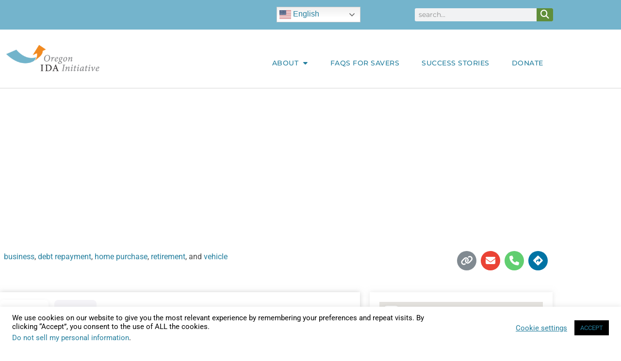

--- FILE ---
content_type: text/css
request_url: https://oregonidainitiative.org/wp-content/uploads/elementor/css/post-6376.css?ver=1768670504
body_size: 410
content:
.elementor-kit-6376{--e-global-color-primary:#6EC1E4;--e-global-color-secondary:#54595F;--e-global-color-text:#7A7A7A;--e-global-color-accent:#61CE70;--e-global-typography-primary-font-family:"Montserrat";--e-global-typography-primary-font-size:36px;--e-global-typography-primary-font-weight:bold;--e-global-typography-primary-letter-spacing:0.5px;--e-global-typography-secondary-font-family:"Montserrat";--e-global-typography-secondary-font-size:24px;--e-global-typography-secondary-font-weight:600;--e-global-typography-secondary-line-height:1.8em;--e-global-typography-secondary-letter-spacing:0.2px;--e-global-typography-text-font-family:"Montserrat";--e-global-typography-text-font-size:18px;--e-global-typography-text-font-weight:normal;--e-global-typography-accent-font-family:"Roboto";--e-global-typography-accent-font-weight:500;color:#474747;}.elementor-kit-6376 e-page-transition{background-color:#FFBC7D;}.elementor-kit-6376 a{color:var( --e-global-color-primary );}.elementor-kit-6376 h1{font-weight:normal;}.elementor-kit-6376 h2{font-weight:normal;}.elementor-section.elementor-section-boxed > .elementor-container{max-width:1140px;}.e-con{--container-max-width:1140px;}.elementor-widget:not(:last-child){margin-block-end:20px;}.elementor-element{--widgets-spacing:20px 20px;--widgets-spacing-row:20px;--widgets-spacing-column:20px;}{}div.header-post-title-container{display:var(--page-title-display);}.site-header{padding-right:0px;padding-left:0px;}@media(max-width:1024px){.elementor-section.elementor-section-boxed > .elementor-container{max-width:1024px;}.e-con{--container-max-width:1024px;}}@media(max-width:767px){.elementor-section.elementor-section-boxed > .elementor-container{max-width:767px;}.e-con{--container-max-width:767px;}}

--- FILE ---
content_type: text/css
request_url: https://oregonidainitiative.org/wp-content/uploads/elementor/css/post-6478.css?ver=1768670505
body_size: 2182
content:
.elementor-6478 .elementor-element.elementor-element-991009e > .elementor-container > .elementor-column > .elementor-widget-wrap{align-content:center;align-items:center;}.elementor-6478 .elementor-element.elementor-element-991009e:not(.elementor-motion-effects-element-type-background), .elementor-6478 .elementor-element.elementor-element-991009e > .elementor-motion-effects-container > .elementor-motion-effects-layer{background-color:#74b4cc;}.elementor-6478 .elementor-element.elementor-element-991009e > .elementor-container{min-height:16px;}.elementor-6478 .elementor-element.elementor-element-991009e{transition:background 0.3s, border 0.3s, border-radius 0.3s, box-shadow 0.3s;margin-top:0px;margin-bottom:0px;padding:0px 0px 0px 0px;z-index:2;}.elementor-6478 .elementor-element.elementor-element-991009e > .elementor-background-overlay{transition:background 0.3s, border-radius 0.3s, opacity 0.3s;}.elementor-6478 .elementor-element.elementor-element-4f27dd3 > .elementor-element-populated{padding:0px 0px 0px 0px;}.elementor-6478 .elementor-element.elementor-element-57b3acf{--spacer-size:14px;}.elementor-6478 .elementor-element.elementor-element-7fa4215 > .elementor-element-populated{padding:0px 0px 0px 0px;}.elementor-widget-text-editor{font-family:var( --e-global-typography-text-font-family ), Sans-serif;font-size:var( --e-global-typography-text-font-size );font-weight:var( --e-global-typography-text-font-weight );line-height:var( --e-global-typography-text-line-height );color:var( --e-global-color-text );}.elementor-widget-text-editor.elementor-drop-cap-view-stacked .elementor-drop-cap{background-color:var( --e-global-color-primary );}.elementor-widget-text-editor.elementor-drop-cap-view-framed .elementor-drop-cap, .elementor-widget-text-editor.elementor-drop-cap-view-default .elementor-drop-cap{color:var( --e-global-color-primary );border-color:var( --e-global-color-primary );}.elementor-6478 .elementor-element.elementor-element-87d56d7 > .elementor-widget-container{margin:0px 0px 0px 0px;padding:0px 0px 0px 0px;}.elementor-bc-flex-widget .elementor-6478 .elementor-element.elementor-element-20744a2.elementor-column .elementor-widget-wrap{align-items:flex-start;}.elementor-6478 .elementor-element.elementor-element-20744a2.elementor-column.elementor-element[data-element_type="column"] > .elementor-widget-wrap.elementor-element-populated{align-content:flex-start;align-items:flex-start;}.elementor-6478 .elementor-element.elementor-element-20744a2 > .elementor-element-populated{padding:0px 0px 0px 0px;}.elementor-widget-search-form input[type="search"].elementor-search-form__input{font-family:var( --e-global-typography-text-font-family ), Sans-serif;font-size:var( --e-global-typography-text-font-size );font-weight:var( --e-global-typography-text-font-weight );line-height:var( --e-global-typography-text-line-height );}.elementor-widget-search-form .elementor-search-form__input,
					.elementor-widget-search-form .elementor-search-form__icon,
					.elementor-widget-search-form .elementor-lightbox .dialog-lightbox-close-button,
					.elementor-widget-search-form .elementor-lightbox .dialog-lightbox-close-button:hover,
					.elementor-widget-search-form.elementor-search-form--skin-full_screen input[type="search"].elementor-search-form__input{color:var( --e-global-color-text );fill:var( --e-global-color-text );}.elementor-widget-search-form .elementor-search-form__submit{font-family:var( --e-global-typography-text-font-family ), Sans-serif;font-size:var( --e-global-typography-text-font-size );font-weight:var( --e-global-typography-text-font-weight );line-height:var( --e-global-typography-text-line-height );background-color:var( --e-global-color-secondary );}.elementor-6478 .elementor-element.elementor-element-d6a1f25 > .elementor-widget-container{margin:0px 0px 0px 0px;padding:6px 0px 6px 0px;}.elementor-6478 .elementor-element.elementor-element-d6a1f25 .elementor-search-form__container{min-height:24px;}.elementor-6478 .elementor-element.elementor-element-d6a1f25 .elementor-search-form__submit{min-width:calc( 1.4 * 24px );background-color:#608E3A;--e-search-form-submit-icon-size:12px;}body:not(.rtl) .elementor-6478 .elementor-element.elementor-element-d6a1f25 .elementor-search-form__icon{padding-left:calc(24px / 3);}body.rtl .elementor-6478 .elementor-element.elementor-element-d6a1f25 .elementor-search-form__icon{padding-right:calc(24px / 3);}.elementor-6478 .elementor-element.elementor-element-d6a1f25 .elementor-search-form__input, .elementor-6478 .elementor-element.elementor-element-d6a1f25.elementor-search-form--button-type-text .elementor-search-form__submit{padding-left:calc(24px / 3);padding-right:calc(24px / 3);}.elementor-6478 .elementor-element.elementor-element-d6a1f25 input[type="search"].elementor-search-form__input{font-family:"Montserrat", Sans-serif;font-size:14px;font-weight:normal;}.elementor-6478 .elementor-element.elementor-element-d6a1f25 .elementor-search-form__input,
					.elementor-6478 .elementor-element.elementor-element-d6a1f25 .elementor-search-form__icon,
					.elementor-6478 .elementor-element.elementor-element-d6a1f25 .elementor-lightbox .dialog-lightbox-close-button,
					.elementor-6478 .elementor-element.elementor-element-d6a1f25 .elementor-lightbox .dialog-lightbox-close-button:hover,
					.elementor-6478 .elementor-element.elementor-element-d6a1f25.elementor-search-form--skin-full_screen input[type="search"].elementor-search-form__input{color:#484848;fill:#484848;}.elementor-6478 .elementor-element.elementor-element-d6a1f25:not(.elementor-search-form--skin-full_screen) .elementor-search-form__container{border-radius:3px;}.elementor-6478 .elementor-element.elementor-element-d6a1f25.elementor-search-form--skin-full_screen input[type="search"].elementor-search-form__input{border-radius:3px;}.elementor-6478 .elementor-element.elementor-element-d6a1f25 .elementor-search-form__submit:hover{background-color:#f48c24;}.elementor-6478 .elementor-element.elementor-element-d6a1f25 .elementor-search-form__submit:focus{background-color:#f48c24;}.elementor-6478 .elementor-element.elementor-element-256ed17b > .elementor-container > .elementor-column > .elementor-widget-wrap{align-content:center;align-items:center;}.elementor-6478 .elementor-element.elementor-element-256ed17b:not(.elementor-motion-effects-element-type-background), .elementor-6478 .elementor-element.elementor-element-256ed17b > .elementor-motion-effects-container > .elementor-motion-effects-layer{background-color:#ffffff;}.elementor-6478 .elementor-element.elementor-element-256ed17b > .elementor-container{min-height:120px;}.elementor-6478 .elementor-element.elementor-element-256ed17b{border-style:solid;border-width:0px 0px 2px 0px;border-color:#E9E9E9;transition:background 0.3s, border 0.3s, border-radius 0.3s, box-shadow 0.3s;z-index:2;}.elementor-6478 .elementor-element.elementor-element-256ed17b > .elementor-background-overlay{transition:background 0.3s, border-radius 0.3s, opacity 0.3s;}.elementor-6478 .elementor-element.elementor-element-67e3c34d{z-index:3;}.elementor-widget-theme-site-logo .widget-image-caption{color:var( --e-global-color-text );font-family:var( --e-global-typography-text-font-family ), Sans-serif;font-size:var( --e-global-typography-text-font-size );font-weight:var( --e-global-typography-text-font-weight );line-height:var( --e-global-typography-text-line-height );}.elementor-6478 .elementor-element.elementor-element-1593744d{text-align:start;}.elementor-6478 .elementor-element.elementor-element-2688e7ca > .elementor-element-populated{padding:18px 0px 0px 0px;}.elementor-widget-nav-menu .elementor-nav-menu .elementor-item{font-family:var( --e-global-typography-primary-font-family ), Sans-serif;font-size:var( --e-global-typography-primary-font-size );font-weight:var( --e-global-typography-primary-font-weight );letter-spacing:var( --e-global-typography-primary-letter-spacing );}.elementor-widget-nav-menu .elementor-nav-menu--main .elementor-item{color:var( --e-global-color-text );fill:var( --e-global-color-text );}.elementor-widget-nav-menu .elementor-nav-menu--main .elementor-item:hover,
					.elementor-widget-nav-menu .elementor-nav-menu--main .elementor-item.elementor-item-active,
					.elementor-widget-nav-menu .elementor-nav-menu--main .elementor-item.highlighted,
					.elementor-widget-nav-menu .elementor-nav-menu--main .elementor-item:focus{color:var( --e-global-color-accent );fill:var( --e-global-color-accent );}.elementor-widget-nav-menu .elementor-nav-menu--main:not(.e--pointer-framed) .elementor-item:before,
					.elementor-widget-nav-menu .elementor-nav-menu--main:not(.e--pointer-framed) .elementor-item:after{background-color:var( --e-global-color-accent );}.elementor-widget-nav-menu .e--pointer-framed .elementor-item:before,
					.elementor-widget-nav-menu .e--pointer-framed .elementor-item:after{border-color:var( --e-global-color-accent );}.elementor-widget-nav-menu{--e-nav-menu-divider-color:var( --e-global-color-text );}.elementor-widget-nav-menu .elementor-nav-menu--dropdown .elementor-item, .elementor-widget-nav-menu .elementor-nav-menu--dropdown  .elementor-sub-item{font-family:var( --e-global-typography-accent-font-family ), Sans-serif;font-weight:var( --e-global-typography-accent-font-weight );}.elementor-6478 .elementor-element.elementor-element-2731b846 .elementor-menu-toggle{margin-left:auto;background-color:rgba(0,0,0,0);border-width:0px;border-radius:0px;}.elementor-6478 .elementor-element.elementor-element-2731b846 .elementor-nav-menu .elementor-item{font-size:14px;font-weight:500;text-transform:uppercase;}.elementor-6478 .elementor-element.elementor-element-2731b846 .elementor-nav-menu--main .elementor-item{color:#54595f;fill:#54595f;padding-top:35px;padding-bottom:35px;}.elementor-6478 .elementor-element.elementor-element-2731b846 .elementor-nav-menu--main .elementor-item:hover,
					.elementor-6478 .elementor-element.elementor-element-2731b846 .elementor-nav-menu--main .elementor-item.elementor-item-active,
					.elementor-6478 .elementor-element.elementor-element-2731b846 .elementor-nav-menu--main .elementor-item.highlighted,
					.elementor-6478 .elementor-element.elementor-element-2731b846 .elementor-nav-menu--main .elementor-item:focus{color:#247F9E;fill:#247F9E;}.elementor-6478 .elementor-element.elementor-element-2731b846 .e--pointer-framed .elementor-item:before{border-width:3px;}.elementor-6478 .elementor-element.elementor-element-2731b846 .e--pointer-framed.e--animation-draw .elementor-item:before{border-width:0 0 3px 3px;}.elementor-6478 .elementor-element.elementor-element-2731b846 .e--pointer-framed.e--animation-draw .elementor-item:after{border-width:3px 3px 0 0;}.elementor-6478 .elementor-element.elementor-element-2731b846 .e--pointer-framed.e--animation-corners .elementor-item:before{border-width:3px 0 0 3px;}.elementor-6478 .elementor-element.elementor-element-2731b846 .e--pointer-framed.e--animation-corners .elementor-item:after{border-width:0 3px 3px 0;}.elementor-6478 .elementor-element.elementor-element-2731b846 .e--pointer-underline .elementor-item:after,
					 .elementor-6478 .elementor-element.elementor-element-2731b846 .e--pointer-overline .elementor-item:before,
					 .elementor-6478 .elementor-element.elementor-element-2731b846 .e--pointer-double-line .elementor-item:before,
					 .elementor-6478 .elementor-element.elementor-element-2731b846 .e--pointer-double-line .elementor-item:after{height:3px;}.elementor-6478 .elementor-element.elementor-element-2731b846{--e-nav-menu-horizontal-menu-item-margin:calc( 6px / 2 );--nav-menu-icon-size:30px;}.elementor-6478 .elementor-element.elementor-element-2731b846 .elementor-nav-menu--main:not(.elementor-nav-menu--layout-horizontal) .elementor-nav-menu > li:not(:last-child){margin-bottom:6px;}.elementor-6478 .elementor-element.elementor-element-2731b846 .elementor-nav-menu--dropdown a, .elementor-6478 .elementor-element.elementor-element-2731b846 .elementor-menu-toggle{color:#000000;fill:#000000;}.elementor-6478 .elementor-element.elementor-element-2731b846 .elementor-nav-menu--dropdown{background-color:#f2f2f2;}.elementor-6478 .elementor-element.elementor-element-2731b846 .elementor-nav-menu--dropdown a:hover,
					.elementor-6478 .elementor-element.elementor-element-2731b846 .elementor-nav-menu--dropdown a:focus,
					.elementor-6478 .elementor-element.elementor-element-2731b846 .elementor-nav-menu--dropdown a.elementor-item-active,
					.elementor-6478 .elementor-element.elementor-element-2731b846 .elementor-nav-menu--dropdown a.highlighted,
					.elementor-6478 .elementor-element.elementor-element-2731b846 .elementor-menu-toggle:hover,
					.elementor-6478 .elementor-element.elementor-element-2731b846 .elementor-menu-toggle:focus{color:#00ce1b;}.elementor-6478 .elementor-element.elementor-element-2731b846 .elementor-nav-menu--dropdown a:hover,
					.elementor-6478 .elementor-element.elementor-element-2731b846 .elementor-nav-menu--dropdown a:focus,
					.elementor-6478 .elementor-element.elementor-element-2731b846 .elementor-nav-menu--dropdown a.elementor-item-active,
					.elementor-6478 .elementor-element.elementor-element-2731b846 .elementor-nav-menu--dropdown a.highlighted{background-color:#ededed;}.elementor-6478 .elementor-element.elementor-element-2731b846 .elementor-nav-menu--dropdown .elementor-item, .elementor-6478 .elementor-element.elementor-element-2731b846 .elementor-nav-menu--dropdown  .elementor-sub-item{font-family:"Montserrat", Sans-serif;font-size:15px;font-weight:500;}.elementor-6478 .elementor-element.elementor-element-2731b846 div.elementor-menu-toggle{color:#000000;}.elementor-6478 .elementor-element.elementor-element-2731b846 div.elementor-menu-toggle svg{fill:#000000;}.elementor-6478 .elementor-element.elementor-element-2731b846 div.elementor-menu-toggle:hover, .elementor-6478 .elementor-element.elementor-element-2731b846 div.elementor-menu-toggle:focus{color:#00ce1b;}.elementor-6478 .elementor-element.elementor-element-2731b846 div.elementor-menu-toggle:hover svg, .elementor-6478 .elementor-element.elementor-element-2731b846 div.elementor-menu-toggle:focus svg{fill:#00ce1b;}.elementor-theme-builder-content-area{height:400px;}.elementor-location-header:before, .elementor-location-footer:before{content:"";display:table;clear:both;}@media(max-width:1024px){.elementor-widget-text-editor{font-size:var( --e-global-typography-text-font-size );line-height:var( --e-global-typography-text-line-height );}.elementor-widget-search-form input[type="search"].elementor-search-form__input{font-size:var( --e-global-typography-text-font-size );line-height:var( --e-global-typography-text-line-height );}.elementor-widget-search-form .elementor-search-form__submit{font-size:var( --e-global-typography-text-font-size );line-height:var( --e-global-typography-text-line-height );}.elementor-6478 .elementor-element.elementor-element-256ed17b{padding:20px 20px 20px 20px;}.elementor-widget-theme-site-logo .widget-image-caption{font-size:var( --e-global-typography-text-font-size );line-height:var( --e-global-typography-text-line-height );}.elementor-widget-nav-menu .elementor-nav-menu .elementor-item{font-size:var( --e-global-typography-primary-font-size );letter-spacing:var( --e-global-typography-primary-letter-spacing );}.elementor-6478 .elementor-element.elementor-element-2731b846 .elementor-nav-menu .elementor-item{font-size:13px;}.elementor-6478 .elementor-element.elementor-element-2731b846 .elementor-nav-menu--main .elementor-item{padding-left:14px;padding-right:14px;}.elementor-6478 .elementor-element.elementor-element-2731b846{--e-nav-menu-horizontal-menu-item-margin:calc( 0px / 2 );}.elementor-6478 .elementor-element.elementor-element-2731b846 .elementor-nav-menu--main:not(.elementor-nav-menu--layout-horizontal) .elementor-nav-menu > li:not(:last-child){margin-bottom:0px;}}@media(max-width:767px){.elementor-widget-text-editor{font-size:var( --e-global-typography-text-font-size );line-height:var( --e-global-typography-text-line-height );}.elementor-widget-search-form input[type="search"].elementor-search-form__input{font-size:var( --e-global-typography-text-font-size );line-height:var( --e-global-typography-text-line-height );}.elementor-widget-search-form .elementor-search-form__submit{font-size:var( --e-global-typography-text-font-size );line-height:var( --e-global-typography-text-line-height );}.elementor-6478 .elementor-element.elementor-element-256ed17b{padding:20px 20px 20px 20px;}.elementor-6478 .elementor-element.elementor-element-67e3c34d{width:50%;}.elementor-6478 .elementor-element.elementor-element-67e3c34d > .elementor-element-populated{margin:0px 0px 0px 0px;--e-column-margin-right:0px;--e-column-margin-left:0px;}.elementor-widget-theme-site-logo .widget-image-caption{font-size:var( --e-global-typography-text-font-size );line-height:var( --e-global-typography-text-line-height );}.elementor-6478 .elementor-element.elementor-element-1593744d{text-align:start;}.elementor-6478 .elementor-element.elementor-element-1593744d img{width:70px;}.elementor-6478 .elementor-element.elementor-element-2688e7ca{width:50%;}.elementor-6478 .elementor-element.elementor-element-2688e7ca > .elementor-element-populated{margin:0px 0px 0px 0px;--e-column-margin-right:0px;--e-column-margin-left:0px;}.elementor-widget-nav-menu .elementor-nav-menu .elementor-item{font-size:var( --e-global-typography-primary-font-size );letter-spacing:var( --e-global-typography-primary-letter-spacing );}.elementor-6478 .elementor-element.elementor-element-2731b846 .elementor-nav-menu--dropdown a{padding-top:12px;padding-bottom:12px;}.elementor-6478 .elementor-element.elementor-element-2731b846 .elementor-nav-menu--main > .elementor-nav-menu > li > .elementor-nav-menu--dropdown, .elementor-6478 .elementor-element.elementor-element-2731b846 .elementor-nav-menu__container.elementor-nav-menu--dropdown{margin-top:20px !important;}}@media(min-width:768px){.elementor-6478 .elementor-element.elementor-element-67e3c34d{width:19.995%;}.elementor-6478 .elementor-element.elementor-element-2688e7ca{width:80.005%;}}@media(max-width:1024px) and (min-width:768px){.elementor-6478 .elementor-element.elementor-element-67e3c34d{width:20%;}.elementor-6478 .elementor-element.elementor-element-2688e7ca{width:60%;}}/* Start custom CSS for column, class: .elementor-element-2688e7ca */.elementor-6478 .elementor-element.elementor-element-2688e7ca .geodir-location-switcher a{
    fill: #FFFFFF;
    color: #FFFFFF !important;
    background-color: #247F9E;
    padding: 8px 24px !important;
    margin: 28px;
    border-radius: 4px;
}/* End custom CSS */

--- FILE ---
content_type: text/css
request_url: https://oregonidainitiative.org/wp-content/uploads/elementor/css/post-6472.css?ver=1768670505
body_size: 1313
content:
.elementor-6472 .elementor-element.elementor-element-8edd28b:not(.elementor-motion-effects-element-type-background), .elementor-6472 .elementor-element.elementor-element-8edd28b > .elementor-motion-effects-container > .elementor-motion-effects-layer{background-color:#333333;}.elementor-6472 .elementor-element.elementor-element-8edd28b{transition:background 0.3s, border 0.3s, border-radius 0.3s, box-shadow 0.3s;padding:30px 0px 60px 0px;}.elementor-6472 .elementor-element.elementor-element-8edd28b > .elementor-background-overlay{transition:background 0.3s, border-radius 0.3s, opacity 0.3s;}.elementor-widget-text-editor{font-family:var( --e-global-typography-text-font-family ), Sans-serif;font-size:var( --e-global-typography-text-font-size );font-weight:var( --e-global-typography-text-font-weight );line-height:var( --e-global-typography-text-line-height );color:var( --e-global-color-text );}.elementor-widget-text-editor.elementor-drop-cap-view-stacked .elementor-drop-cap{background-color:var( --e-global-color-primary );}.elementor-widget-text-editor.elementor-drop-cap-view-framed .elementor-drop-cap, .elementor-widget-text-editor.elementor-drop-cap-view-default .elementor-drop-cap{color:var( --e-global-color-primary );border-color:var( --e-global-color-primary );}.elementor-6472 .elementor-element.elementor-element-90e4928{font-family:"Montserrat", Sans-serif;font-size:13px;font-weight:500;color:#C5C4C4;}.elementor-6472 .elementor-element.elementor-element-72fba21{--spacer-size:50px;}.elementor-6472 .elementor-element.elementor-element-b4ff22a{--spacer-size:50px;}.elementor-widget-search-form input[type="search"].elementor-search-form__input{font-family:var( --e-global-typography-text-font-family ), Sans-serif;font-size:var( --e-global-typography-text-font-size );font-weight:var( --e-global-typography-text-font-weight );line-height:var( --e-global-typography-text-line-height );}.elementor-widget-search-form .elementor-search-form__input,
					.elementor-widget-search-form .elementor-search-form__icon,
					.elementor-widget-search-form .elementor-lightbox .dialog-lightbox-close-button,
					.elementor-widget-search-form .elementor-lightbox .dialog-lightbox-close-button:hover,
					.elementor-widget-search-form.elementor-search-form--skin-full_screen input[type="search"].elementor-search-form__input{color:var( --e-global-color-text );fill:var( --e-global-color-text );}.elementor-widget-search-form .elementor-search-form__submit{font-family:var( --e-global-typography-text-font-family ), Sans-serif;font-size:var( --e-global-typography-text-font-size );font-weight:var( --e-global-typography-text-font-weight );line-height:var( --e-global-typography-text-line-height );background-color:var( --e-global-color-secondary );}.elementor-6472 .elementor-element.elementor-element-ce27741 .elementor-search-form__container{min-height:28px;}.elementor-6472 .elementor-element.elementor-element-ce27741 .elementor-search-form__submit{min-width:calc( 1.2 * 28px );background-color:#608E3A;--e-search-form-submit-icon-size:14px;}body:not(.rtl) .elementor-6472 .elementor-element.elementor-element-ce27741 .elementor-search-form__icon{padding-left:calc(28px / 3);}body.rtl .elementor-6472 .elementor-element.elementor-element-ce27741 .elementor-search-form__icon{padding-right:calc(28px / 3);}.elementor-6472 .elementor-element.elementor-element-ce27741 .elementor-search-form__input, .elementor-6472 .elementor-element.elementor-element-ce27741.elementor-search-form--button-type-text .elementor-search-form__submit{padding-left:calc(28px / 3);padding-right:calc(28px / 3);}.elementor-6472 .elementor-element.elementor-element-ce27741:not(.elementor-search-form--skin-full_screen) .elementor-search-form__container{border-radius:3px;}.elementor-6472 .elementor-element.elementor-element-ce27741.elementor-search-form--skin-full_screen input[type="search"].elementor-search-form__input{border-radius:3px;}.elementor-6472 .elementor-element.elementor-element-ce27741 .elementor-search-form__submit:hover{background-color:#88C952;}.elementor-6472 .elementor-element.elementor-element-ce27741 .elementor-search-form__submit:focus{background-color:#88C952;}.elementor-widget-nav-menu .elementor-nav-menu .elementor-item{font-family:var( --e-global-typography-primary-font-family ), Sans-serif;font-size:var( --e-global-typography-primary-font-size );font-weight:var( --e-global-typography-primary-font-weight );letter-spacing:var( --e-global-typography-primary-letter-spacing );}.elementor-widget-nav-menu .elementor-nav-menu--main .elementor-item{color:var( --e-global-color-text );fill:var( --e-global-color-text );}.elementor-widget-nav-menu .elementor-nav-menu--main .elementor-item:hover,
					.elementor-widget-nav-menu .elementor-nav-menu--main .elementor-item.elementor-item-active,
					.elementor-widget-nav-menu .elementor-nav-menu--main .elementor-item.highlighted,
					.elementor-widget-nav-menu .elementor-nav-menu--main .elementor-item:focus{color:var( --e-global-color-accent );fill:var( --e-global-color-accent );}.elementor-widget-nav-menu .elementor-nav-menu--main:not(.e--pointer-framed) .elementor-item:before,
					.elementor-widget-nav-menu .elementor-nav-menu--main:not(.e--pointer-framed) .elementor-item:after{background-color:var( --e-global-color-accent );}.elementor-widget-nav-menu .e--pointer-framed .elementor-item:before,
					.elementor-widget-nav-menu .e--pointer-framed .elementor-item:after{border-color:var( --e-global-color-accent );}.elementor-widget-nav-menu{--e-nav-menu-divider-color:var( --e-global-color-text );}.elementor-widget-nav-menu .elementor-nav-menu--dropdown .elementor-item, .elementor-widget-nav-menu .elementor-nav-menu--dropdown  .elementor-sub-item{font-family:var( --e-global-typography-accent-font-family ), Sans-serif;font-weight:var( --e-global-typography-accent-font-weight );}.elementor-6472 .elementor-element.elementor-element-4c11187 > .elementor-widget-container{margin:0px 0px 0px 0px;padding:0px 0px 0px 0px;}.elementor-6472 .elementor-element.elementor-element-4c11187 .elementor-menu-toggle{margin:0 auto;}.elementor-6472 .elementor-element.elementor-element-4c11187 .elementor-nav-menu .elementor-item{font-family:"Montserrat", Sans-serif;font-size:14px;font-weight:600;line-height:1.2em;letter-spacing:0.5px;}.elementor-6472 .elementor-element.elementor-element-4c11187 .elementor-nav-menu--main .elementor-item{color:#C3C3C3;fill:#C3C3C3;padding-top:6px;padding-bottom:6px;}.elementor-6472 .elementor-element.elementor-element-4c11187 .elementor-nav-menu--main .elementor-item:hover,
					.elementor-6472 .elementor-element.elementor-element-4c11187 .elementor-nav-menu--main .elementor-item.elementor-item-active,
					.elementor-6472 .elementor-element.elementor-element-4c11187 .elementor-nav-menu--main .elementor-item.highlighted,
					.elementor-6472 .elementor-element.elementor-element-4c11187 .elementor-nav-menu--main .elementor-item:focus{color:#fff;}.elementor-6472 .elementor-element.elementor-element-4c11187 .elementor-nav-menu--main:not(.e--pointer-framed) .elementor-item:before,
					.elementor-6472 .elementor-element.elementor-element-4c11187 .elementor-nav-menu--main:not(.e--pointer-framed) .elementor-item:after{background-color:#8BB766;}.elementor-6472 .elementor-element.elementor-element-4c11187 .e--pointer-framed .elementor-item:before,
					.elementor-6472 .elementor-element.elementor-element-4c11187 .e--pointer-framed .elementor-item:after{border-color:#8BB766;}.elementor-6472 .elementor-element.elementor-element-4c11187 .elementor-nav-menu--main .elementor-item.elementor-item-active{color:#FFFFFF;}.elementor-6472 .elementor-element.elementor-element-4c11187 .elementor-nav-menu--dropdown a{padding-left:0px;padding-right:0px;padding-top:0px;padding-bottom:0px;}.elementor-6472 .elementor-element.elementor-element-4c11187 .elementor-nav-menu--main > .elementor-nav-menu > li > .elementor-nav-menu--dropdown, .elementor-6472 .elementor-element.elementor-element-4c11187 .elementor-nav-menu__container.elementor-nav-menu--dropdown{margin-top:0px !important;}.elementor-6472 .elementor-element.elementor-element-1637231{--grid-template-columns:repeat(0, auto);--icon-size:16px;--grid-column-gap:12px;--grid-row-gap:0px;}.elementor-6472 .elementor-element.elementor-element-1637231 .elementor-widget-container{text-align:left;}.elementor-theme-builder-content-area{height:400px;}.elementor-location-header:before, .elementor-location-footer:before{content:"";display:table;clear:both;}@media(max-width:1024px){.elementor-widget-text-editor{font-size:var( --e-global-typography-text-font-size );line-height:var( --e-global-typography-text-line-height );}.elementor-widget-search-form input[type="search"].elementor-search-form__input{font-size:var( --e-global-typography-text-font-size );line-height:var( --e-global-typography-text-line-height );}.elementor-widget-search-form .elementor-search-form__submit{font-size:var( --e-global-typography-text-font-size );line-height:var( --e-global-typography-text-line-height );}.elementor-widget-nav-menu .elementor-nav-menu .elementor-item{font-size:var( --e-global-typography-primary-font-size );letter-spacing:var( --e-global-typography-primary-letter-spacing );}}@media(max-width:767px){.elementor-widget-text-editor{font-size:var( --e-global-typography-text-font-size );line-height:var( --e-global-typography-text-line-height );}.elementor-widget-search-form input[type="search"].elementor-search-form__input{font-size:var( --e-global-typography-text-font-size );line-height:var( --e-global-typography-text-line-height );}.elementor-widget-search-form .elementor-search-form__submit{font-size:var( --e-global-typography-text-font-size );line-height:var( --e-global-typography-text-line-height );}.elementor-widget-nav-menu .elementor-nav-menu .elementor-item{font-size:var( --e-global-typography-primary-font-size );letter-spacing:var( --e-global-typography-primary-letter-spacing );}}

--- FILE ---
content_type: text/css
request_url: https://oregonidainitiative.org/wp-content/uploads/elementor/css/post-6469.css?ver=1768670617
body_size: 2326
content:
.elementor-6469 .elementor-element.elementor-element-4617f8b3 > .elementor-background-overlay{background-color:#000000;opacity:0.72;transition:background 0.3s, border-radius 0.3s, opacity 0.3s;}.elementor-6469 .elementor-element.elementor-element-4617f8b3 > .elementor-container{max-width:1140px;min-height:400px;text-align:center;}.elementor-6469 .elementor-element.elementor-element-4617f8b3{transition:background 0.3s, border 0.3s, border-radius 0.3s, box-shadow 0.3s;padding:5em 0em 0em 0em;}.elementor-bc-flex-widget .elementor-6469 .elementor-element.elementor-element-12afa45c.elementor-column .elementor-widget-wrap{align-items:center;}.elementor-6469 .elementor-element.elementor-element-12afa45c.elementor-column.elementor-element[data-element_type="column"] > .elementor-widget-wrap.elementor-element-populated{align-content:center;align-items:center;}.elementor-6469 .elementor-element.elementor-element-12afa45c > .elementor-widget-wrap > .elementor-widget:not(.elementor-widget__width-auto):not(.elementor-widget__width-initial):not(:last-child):not(.elementor-absolute){margin-block-end:0px;}.elementor-6469 .elementor-element.elementor-element-12afa45c > .elementor-element-populated{padding:5em 0em 6em 0em;}.elementor-6469 .elementor-element.elementor-element-e898762{margin-top:-54px;margin-bottom:40px;}.elementor-widget-button .elementor-button{background-color:var( --e-global-color-accent );font-family:var( --e-global-typography-accent-font-family ), Sans-serif;font-weight:var( --e-global-typography-accent-font-weight );}.elementor-6469 .elementor-element.elementor-element-32f6aaaf .elementor-button{background-color:#01990EC4;font-size:16px;font-weight:bold;letter-spacing:0px;fill:#FFFFFF;color:#FFFFFF;border-style:solid;border-width:0px 0px 0px 0px;padding:10px 10px 10px 10px;}.elementor-6469 .elementor-element.elementor-element-32f6aaaf .elementor-button:hover, .elementor-6469 .elementor-element.elementor-element-32f6aaaf .elementor-button:focus{background-color:#F79100;}.elementor-6469 .elementor-element.elementor-element-32f6aaaf{width:auto;max-width:auto;}.elementor-6469 .elementor-element.elementor-element-32f6aaaf > .elementor-widget-container{margin:0px 0px 0px 0px;padding:0px 0px 0px 0px;}.elementor-6469 .elementor-element.elementor-element-32f6aaaf .elementor-button-content-wrapper{flex-direction:row;}.elementor-6469 .elementor-element.elementor-element-3e8a48f.elementor-column > .elementor-widget-wrap{justify-content:flex-end;}.elementor-6469 .elementor-element.elementor-element-7cbc1c34{width:auto;max-width:auto;}.elementor-widget-heading .elementor-heading-title{font-family:var( --e-global-typography-primary-font-family ), Sans-serif;font-size:var( --e-global-typography-primary-font-size );font-weight:var( --e-global-typography-primary-font-weight );letter-spacing:var( --e-global-typography-primary-letter-spacing );color:var( --e-global-color-primary );}.elementor-6469 .elementor-element.elementor-element-4ec652e6 > .elementor-widget-container{margin:0px 0px 11px 0px;padding:0px 0px 0px 0px;}.elementor-6469 .elementor-element.elementor-element-4ec652e6{text-align:start;}.elementor-6469 .elementor-element.elementor-element-4ec652e6 .elementor-heading-title{font-family:"Josefin Sans", Sans-serif;font-size:48px;font-weight:300;text-transform:capitalize;color:#ffffff;}.elementor-6469 .elementor-element.elementor-element-571a740 > .elementor-element-populated{padding:10px 0px 0px 0px;}.elementor-6469 .elementor-element.elementor-element-cc4c9fd.elementor-column > .elementor-widget-wrap{justify-content:flex-end;}.elementor-6469 .elementor-element.elementor-element-ad77f96 .elementor-repeater-item-f13ce3f.elementor-social-icon{background-color:#61CE70;}.elementor-6469 .elementor-element.elementor-element-ad77f96 .elementor-repeater-item-098766c.elementor-social-icon{background-color:#0073A4;}.elementor-6469 .elementor-element.elementor-element-ad77f96{--grid-template-columns:repeat(0, auto);width:auto;max-width:auto;--icon-size:20px;--grid-column-gap:5px;--grid-row-gap:0px;}.elementor-6469 .elementor-element.elementor-element-ad77f96 .elementor-widget-container{text-align:center;}.elementor-6469 .elementor-element.elementor-element-78beb024{margin-top:-61px;margin-bottom:0px;padding:0px 0px 60px 0px;}.elementor-6469 .elementor-element.elementor-element-7a64c590:not(.elementor-motion-effects-element-type-background) > .elementor-widget-wrap, .elementor-6469 .elementor-element.elementor-element-7a64c590 > .elementor-widget-wrap > .elementor-motion-effects-container > .elementor-motion-effects-layer{background-color:#FFFFFF;}.elementor-6469 .elementor-element.elementor-element-7a64c590 > .elementor-element-populated{box-shadow:0px 0px 10px 0px rgba(164.99999999999997, 164.99999999999997, 164.99999999999997, 0.5);transition:background 0.3s, border 0.3s, border-radius 0.3s, box-shadow 0.3s;padding:0px 0px 0px 0px;}.elementor-6469 .elementor-element.elementor-element-7a64c590 > .elementor-element-populated > .elementor-background-overlay{transition:background 0.3s, border-radius 0.3s, opacity 0.3s;}.elementor-6469 .elementor-element.elementor-element-4b279618 > .elementor-widget-container{margin:0px 0px 0px 0px;padding:0px 0px 0px 0px;}.elementor-6469 .elementor-element.elementor-element-34781601 > .elementor-widget-container{margin:0px 0px 0px 0px;padding:0px 40px 40px 40px;}.elementor-6469 .elementor-element.elementor-element-4f259851:not(.elementor-motion-effects-element-type-background) > .elementor-widget-wrap, .elementor-6469 .elementor-element.elementor-element-4f259851 > .elementor-widget-wrap > .elementor-motion-effects-container > .elementor-motion-effects-layer{background-color:#FFFFFF;}.elementor-6469 .elementor-element.elementor-element-4f259851 > .elementor-widget-wrap > .elementor-widget:not(.elementor-widget__width-auto):not(.elementor-widget__width-initial):not(:last-child):not(.elementor-absolute){margin-block-end:0px;}.elementor-6469 .elementor-element.elementor-element-4f259851 > .elementor-element-populated{box-shadow:0px 0px 10px 0px rgba(204, 204, 204, 0.5);transition:background 0.3s, border 0.3s, border-radius 0.3s, box-shadow 0.3s;margin:0px 0px 0px 20px;--e-column-margin-right:0px;--e-column-margin-left:20px;padding:0px 0px 0px 0px;}.elementor-6469 .elementor-element.elementor-element-4f259851 > .elementor-element-populated > .elementor-background-overlay{transition:background 0.3s, border-radius 0.3s, opacity 0.3s;}.elementor-6469 .elementor-element.elementor-element-3c17480c{margin-top:0px;margin-bottom:0px;padding:0px 0px 0px 0px;}.elementor-6469 .elementor-element.elementor-element-15159220 > .elementor-element-populated{padding:20px 20px 20px 20px;}.elementor-6469 .elementor-element.elementor-element-73494b62 > .elementor-widget-container{background-color:#FFFFFF;margin:0px 0px 0px 0px;padding:0px 20px 20px 20px;}.elementor-6469 .elementor-element.elementor-element-73494b62 .elementor-heading-title{font-family:"Josefin Sans", Sans-serif;font-size:25px;font-weight:500;}.elementor-widget-icon-list .elementor-icon-list-item:not(:last-child):after{border-color:var( --e-global-color-text );}.elementor-widget-icon-list .elementor-icon-list-icon i{color:var( --e-global-color-primary );}.elementor-widget-icon-list .elementor-icon-list-icon svg{fill:var( --e-global-color-primary );}.elementor-widget-icon-list .elementor-icon-list-item > .elementor-icon-list-text, .elementor-widget-icon-list .elementor-icon-list-item > a{font-family:var( --e-global-typography-text-font-family ), Sans-serif;font-size:var( --e-global-typography-text-font-size );font-weight:var( --e-global-typography-text-font-weight );line-height:var( --e-global-typography-text-line-height );}.elementor-widget-icon-list .elementor-icon-list-text{color:var( --e-global-color-secondary );}.elementor-6469 .elementor-element.elementor-element-2262907b > .elementor-widget-container{background-color:#FFFFFF;margin:0px 0px 0px 0px;padding:0px 0px 0px 0px;}.elementor-6469 .elementor-element.elementor-element-2262907b .elementor-icon-list-items:not(.elementor-inline-items) .elementor-icon-list-item:not(:last-child){padding-block-end:calc(12px/2);}.elementor-6469 .elementor-element.elementor-element-2262907b .elementor-icon-list-items:not(.elementor-inline-items) .elementor-icon-list-item:not(:first-child){margin-block-start:calc(12px/2);}.elementor-6469 .elementor-element.elementor-element-2262907b .elementor-icon-list-items.elementor-inline-items .elementor-icon-list-item{margin-inline:calc(12px/2);}.elementor-6469 .elementor-element.elementor-element-2262907b .elementor-icon-list-items.elementor-inline-items{margin-inline:calc(-12px/2);}.elementor-6469 .elementor-element.elementor-element-2262907b .elementor-icon-list-items.elementor-inline-items .elementor-icon-list-item:after{inset-inline-end:calc(-12px/2);}.elementor-6469 .elementor-element.elementor-element-2262907b .elementor-icon-list-icon i{color:#7A7A7A;transition:color 0.3s;}.elementor-6469 .elementor-element.elementor-element-2262907b .elementor-icon-list-icon svg{fill:#7A7A7A;transition:fill 0.3s;}.elementor-6469 .elementor-element.elementor-element-2262907b{--e-icon-list-icon-size:18px;--e-icon-list-icon-align:left;--e-icon-list-icon-margin:0 calc(var(--e-icon-list-icon-size, 1em) * 0.25) 0 0;--icon-vertical-offset:0px;}.elementor-6469 .elementor-element.elementor-element-2262907b .elementor-icon-list-text{color:#54595F;transition:color 0.3s;}.elementor-widget-divider{--divider-color:var( --e-global-color-secondary );}.elementor-widget-divider .elementor-divider__text{color:var( --e-global-color-secondary );font-family:var( --e-global-typography-secondary-font-family ), Sans-serif;font-size:var( --e-global-typography-secondary-font-size );font-weight:var( --e-global-typography-secondary-font-weight );line-height:var( --e-global-typography-secondary-line-height );letter-spacing:var( --e-global-typography-secondary-letter-spacing );}.elementor-widget-divider.elementor-view-stacked .elementor-icon{background-color:var( --e-global-color-secondary );}.elementor-widget-divider.elementor-view-framed .elementor-icon, .elementor-widget-divider.elementor-view-default .elementor-icon{color:var( --e-global-color-secondary );border-color:var( --e-global-color-secondary );}.elementor-widget-divider.elementor-view-framed .elementor-icon, .elementor-widget-divider.elementor-view-default .elementor-icon svg{fill:var( --e-global-color-secondary );}.elementor-6469 .elementor-element.elementor-element-28b56f9{--divider-border-style:solid;--divider-color:#B8B8B8;--divider-border-width:1px;}.elementor-6469 .elementor-element.elementor-element-28b56f9 .elementor-divider-separator{width:100%;}.elementor-6469 .elementor-element.elementor-element-28b56f9 .elementor-divider{padding-block-start:15px;padding-block-end:15px;}.elementor-6469 .elementor-element.elementor-element-a16c4be > .elementor-widget-container{border-style:none;}.elementor-6469 .elementor-element.elementor-element-a16c4be:hover .elementor-widget-container{border-style:none;}.elementor-6469 .elementor-element.elementor-element-2a7f64c0:not(.elementor-motion-effects-element-type-background), .elementor-6469 .elementor-element.elementor-element-2a7f64c0 > .elementor-motion-effects-container > .elementor-motion-effects-layer{background-color:#EDEDED;}.elementor-6469 .elementor-element.elementor-element-2a7f64c0{transition:background 0.3s, border 0.3s, border-radius 0.3s, box-shadow 0.3s;}.elementor-6469 .elementor-element.elementor-element-2a7f64c0 > .elementor-background-overlay{transition:background 0.3s, border-radius 0.3s, opacity 0.3s;}@media(min-width:768px){.elementor-6469 .elementor-element.elementor-element-571a740{width:63.246%;}.elementor-6469 .elementor-element.elementor-element-cc4c9fd{width:36.71%;}.elementor-6469 .elementor-element.elementor-element-7a64c590{width:65.086%;}.elementor-6469 .elementor-element.elementor-element-4f259851{width:34.828%;}}@media(max-width:1024px){.elementor-6469 .elementor-element.elementor-element-4617f8b3{padding:0px 50px 0px 50px;}.elementor-widget-heading .elementor-heading-title{font-size:var( --e-global-typography-primary-font-size );letter-spacing:var( --e-global-typography-primary-letter-spacing );}.elementor-6469 .elementor-element.elementor-element-4f259851 > .elementor-element-populated{margin:0px 0px 0px 0px;--e-column-margin-right:0px;--e-column-margin-left:0px;padding:0px 0px 0px 0px;}.elementor-widget-icon-list .elementor-icon-list-item > .elementor-icon-list-text, .elementor-widget-icon-list .elementor-icon-list-item > a{font-size:var( --e-global-typography-text-font-size );line-height:var( --e-global-typography-text-line-height );}.elementor-widget-divider .elementor-divider__text{font-size:var( --e-global-typography-secondary-font-size );line-height:var( --e-global-typography-secondary-line-height );letter-spacing:var( --e-global-typography-secondary-letter-spacing );}}@media(max-width:767px){.elementor-6469 .elementor-element.elementor-element-4617f8b3{padding:0px 30px 0px 30px;}.elementor-6469 .elementor-element.elementor-element-a85d662.elementor-column > .elementor-widget-wrap{justify-content:center;}.elementor-6469 .elementor-element.elementor-element-3e8a48f.elementor-column > .elementor-widget-wrap{justify-content:center;}.elementor-widget-heading .elementor-heading-title{font-size:var( --e-global-typography-primary-font-size );letter-spacing:var( --e-global-typography-primary-letter-spacing );}.elementor-6469 .elementor-element.elementor-element-cc4c9fd.elementor-column > .elementor-widget-wrap{justify-content:center;}.elementor-6469 .elementor-element.elementor-element-34781601 > .elementor-widget-container{padding:20px 20px 20px 20px;}.elementor-widget-icon-list .elementor-icon-list-item > .elementor-icon-list-text, .elementor-widget-icon-list .elementor-icon-list-item > a{font-size:var( --e-global-typography-text-font-size );line-height:var( --e-global-typography-text-line-height );}.elementor-widget-divider .elementor-divider__text{font-size:var( --e-global-typography-secondary-font-size );line-height:var( --e-global-typography-secondary-line-height );letter-spacing:var( --e-global-typography-secondary-letter-spacing );}}/* Start custom CSS for wp-widget-gd_post_fav, class: .elementor-element-7cbc1c34 */.elementor-6469 .elementor-element.elementor-element-7cbc1c34 i {
    font-size: 22px;
    padding: 8px;
    background: #fff;
    border-radius: 50px;
}/* End custom CSS */
/* Start custom CSS for wp-widget-gd_post_meta, class: .elementor-element-31a248d */.elementor-6469 .elementor-element.elementor-element-31a248d .geodir_post_meta_title {
    color: #ffffff;
}

.elementor-element {
    color: #dddddd;
}/* End custom CSS */
/* Start custom CSS for social-icons, class: .elementor-element-ad77f96 *//*.elementor-6469 .elementor-element.elementor-element-ad77f96 A[href=""], */
.elementor-6469 .elementor-element.elementor-element-ad77f96 A[href="#"],
.elementor-6469 .elementor-element.elementor-element-ad77f96 a:not([href]){
  display: none;
}/* End custom CSS */
/* Start custom CSS for wp-widget-gd_single_tabs, class: .elementor-element-4b279618 */html {
  scroll-behavior: smooth;
}
.elementor-6469 .elementor-element.elementor-element-4b279618 .geodir-tabs dl.geodir-tab-head{
    border: none;
    
}
.elementor-6469 .elementor-element.elementor-element-4b279618 .geodir-tabs dl.geodir-tab-head a{
    font-size: 16px;
    padding: 15px 20px;
}
.geodir-tabs dl.geodir-tab-head dd.geodir-tab-active a {
        border-bottom: 2px #45B8F2 solid;
}/* End custom CSS */
/* Start custom CSS for wp-widget-gd_single_tabs, class: .elementor-element-34781601 */.elementor-6469 .elementor-element.elementor-element-34781601 .geodir-tabs-anchor{
    padding-top: 90px;
}
.geodir-tabs .geodir-tabs-content>li {
    padding: 40px 40px;
    background: #fff;
    margin-bottom: 40px !important;
}
.geodir-tabs .geodir-tabs-content>li hr {
    margin: 10px 0px;
}

.elementor-element {
    color: #454545;
}/* End custom CSS */